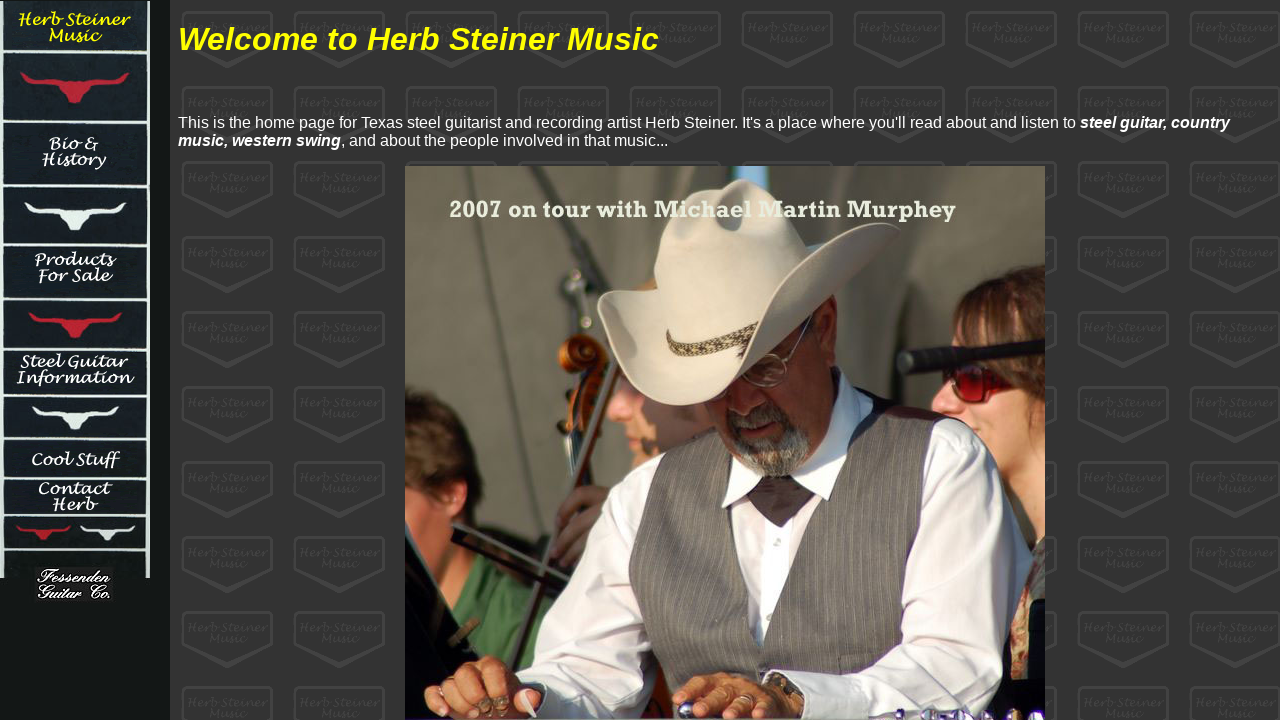

--- FILE ---
content_type: text/html
request_url: http://herbsteinermusic.com/entrance.html
body_size: 438
content:
<!DOCTYPE HTML PUBLIC "-//W3C//DTD HTML 4.01 Frameset//EN" "http://www.w3.org/TR/html4/frameset.dtd">
<html>
<head>
<meta http-equiv="Content-Type" content="text/html; charset=iso-8859-1">
<title>Herb Steiner Music</title>
</head>

<frameset cols="170,*" frameborder="NO" border="0" framespacing="0">
  <frame src="menu.html" name="menu">
  <frame src="main.html" name="mainFrame">
</frameset>
<noframes><body>
</body></noframes>
</html>


--- FILE ---
content_type: text/html
request_url: http://herbsteinermusic.com/menu.html
body_size: 8250
content:
<html>
<head>
<title>menu.jpg</title>
<meta http-equiv="Content-Type" content="text/html; charset=iso-8859-1">
<!--Fireworks MX 2004 Dreamweaver MX 2004 target.  Created Wed Apr 21 16:51:38 GMT-0500 (Central Daylight Time) 2004-->
<script language="JavaScript">
<!--



<!--
function MM_findObj(n, d) { //v4.01
  var p,i,x;  if(!d) d=document; if((p=n.indexOf("?"))>0&&parent.frames.length) {
    d=parent.frames[n.substring(p+1)].document; n=n.substring(0,p);}
  if(!(x=d[n])&&d.all) x=d.all[n]; for (i=0;!x&&i<d.forms.length;i++) x=d.forms[i][n];
  for(i=0;!x&&d.layers&&i<d.layers.length;i++) x=MM_findObj(n,d.layers[i].document);
  if(!x && d.getElementById) x=d.getElementById(n); return x;
}

function MM_nbGroup(event, grpName) { //v6.0
var i,img,nbArr,args=MM_nbGroup.arguments;
  if (event == "init" && args.length > 2) {
    if ((img = MM_findObj(args[2])) != null && !img.MM_init) {
      img.MM_init = true; img.MM_up = args[3]; img.MM_dn = img.src;
      if ((nbArr = document[grpName]) == null) nbArr = document[grpName] = new Array();
      nbArr[nbArr.length] = img;
      for (i=4; i < args.length-1; i+=2) if ((img = MM_findObj(args[i])) != null) {
        if (!img.MM_up) img.MM_up = img.src;
        img.src = img.MM_dn = args[i+1];
        nbArr[nbArr.length] = img;
    } }
  } else if (event == "over") {
    document.MM_nbOver = nbArr = new Array();
    for (i=1; i < args.length-1; i+=3) if ((img = MM_findObj(args[i])) != null) {
      if (!img.MM_up) img.MM_up = img.src;
      img.src = (img.MM_dn && args[i+2]) ? args[i+2] : ((args[i+1])?args[i+1] : img.MM_up);
      nbArr[nbArr.length] = img;
    }
  } else if (event == "out" ) {
    for (i=0; i < document.MM_nbOver.length; i++) { img = document.MM_nbOver[i]; img.src = (img.MM_dn) ? img.MM_dn : img.MM_up; }
  } else if (event == "down") {
    nbArr = document[grpName];
    if (nbArr) for (i=0; i < nbArr.length; i++) { img=nbArr[i]; img.src = img.MM_up; img.MM_dn = 0; }
    document[grpName] = nbArr = new Array();
    for (i=2; i < args.length-1; i+=2) if ((img = MM_findObj(args[i])) != null) {
      if (!img.MM_up) img.MM_up = img.src;
      img.src = img.MM_dn = (args[i+1])? args[i+1] : img.MM_up;
      nbArr[nbArr.length] = img;
  } }
}

function MM_preloadImages() { //v3.0
 var d=document; if(d.images){ if(!d.MM_p) d.MM_p=new Array();
   var i,j=d.MM_p.length,a=MM_preloadImages.arguments; for(i=0; i<a.length; i++)
   if (a[i].indexOf("#")!=0){ d.MM_p[j]=new Image; d.MM_p[j++].src=a[i];}}
}

//-->
</script>
</head>
<body bgcolor="#131716" text="#FFFFFF" link="#FFCCFF" vlink="#FFCCFF" leftmargin="0" topmargin="0" marginwidth="0" marginheight="0" onLoad="MM_preloadImages('images/menu_r2_c2_f2.gif','images/menu_r2_c2_f3.gif','images/menu_r2_c2.gif','images/menu_r4_c2_f2.gif','images/menu_r4_c2_f3.gif','images/menu_r6_c2_f2.gif','images/menu_r6_c2_f3.gif','images/menu_r8_c2_f2.gif','images/menu_r8_c2_f3.gif','images/menu_r10_c2_f2.gif','images/menu_r10_c2_f3.gif','images/menu_r11_c2_f2.gif','images/menu_r11_c2_f3.gif');">
<table border="0" cellpadding="0" cellspacing="0" width="150">
<!-- fwtable fwsrc="fretboard-menu.png" fwbase="menu.jpg" fwstyle="Dreamweaver" fwdocid = "708324472" fwnested="0" -->
  <tr>
   <td><img src="images/spacer.gif" width="12" height="1" border="0" alt=""></td>
   <td><img src="images/spacer.gif" width="125" height="1" border="0" alt=""></td>
   <td><img src="images/spacer.gif" width="13" height="1" border="0" alt=""></td>
   <td><img src="images/spacer.gif" width="1" height="1" border="0" alt=""></td>
  </tr>

  <tr>
   <td colspan="3"><img name="menu_r1_c1" src="images/menu_r1_c1.jpg" width="150" height="8" border="0" alt=""></td>
   <td><img src="images/spacer.gif" width="1" height="8" border="0" alt=""></td>
  </tr>
  <tr>
   <td rowspan="11"><img name="menu_r2_c1" src="images/menu_r2_c1.jpg" width="12" height="612" border="0" alt=""></td>
   <td><a href="main.html" target="mainFrame" onMouseOut="MM_nbGroup('out');" onMouseOver="MM_nbGroup('over','menu_r2_c2','images/menu_r2_c2_f2.gif','images/menu_r2_c2_f3.gif',1);" onClick="MM_nbGroup('down','navbar1','menu_r2_c2','images/menu_r2_c2_f3.gif',1);"><img name="menu_r2_c2" src="images/menu_r2_c2_f3.gif" width="125" height="45" border="0" alt=""onLoad="MM_nbGroup('init','navbar1', 'menu_r2_c2','images/menu_r2_c2.gif',1)"></a></td>
   <td rowspan="11"><img name="menu_r2_c3" src="images/menu_r2_c3.jpg" width="13" height="612" border="0" alt=""></td>
   <td><img src="images/spacer.gif" width="1" height="45" border="0" alt=""></td>
  </tr>
  <tr>
   <td><img name="menu_r3_c2" src="images/menu_r3_c2.jpg" width="125" height="79" border="0" alt=""></td>
   <td><img src="images/spacer.gif" width="1" height="79" border="0" alt=""></td>
  </tr>
  <tr>
   <td><a href="bio.html" target="mainFrame" onMouseOut="MM_nbGroup('out');" onMouseOver="MM_nbGroup('over','menu_r4_c2','images/menu_r4_c2_f2.gif','images/menu_r4_c2_f3.gif',1);" onClick="MM_nbGroup('down','navbar1','menu_r4_c2','images/menu_r4_c2_f3.gif',1);"><img name="menu_r4_c2" src="images/menu_r4_c2.gif" width="125" height="45" border="0" alt="Herb's Bio "></a></td>
   <td><img src="images/spacer.gif" width="1" height="45" border="0" alt=""></td>
  </tr>
  <tr>
   <td><img name="menu_r5_c2" src="images/menu_r5_c2.jpg" width="125" height="71" border="0" alt=""></td>
   <td><img src="images/spacer.gif" width="1" height="71" border="0" alt=""></td>
  </tr>
  <tr>
   <td><a href="products.html" target="mainFrame" onMouseOut="MM_nbGroup('out');" onMouseOver="MM_nbGroup('over','menu_r6_c2','images/menu_r6_c2_f2.gif','images/menu_r6_c2_f3.gif',1);" onClick="MM_nbGroup('down','navbar1','menu_r6_c2','images/menu_r6_c2_f3.gif',1);"><img name="menu_r6_c2" src="images/menu_r6_c2.gif" width="125" height="45" border="0" alt="Products for Sale"></a></td>
   <td><img src="images/spacer.gif" width="1" height="45" border="0" alt=""></td>
  </tr>
  <tr>
   <td><img name="menu_r7_c2" src="images/menu_r7_c2.jpg" width="125" height="57" border="0" alt=""></td>
   <td><img src="images/spacer.gif" width="1" height="57" border="0" alt=""></td>
  </tr>
  <tr>
   <td><a href="steelinfo.html" target="mainFrame" onMouseOut="MM_nbGroup('out');" onMouseOver="MM_nbGroup('over','menu_r8_c2','images/menu_r8_c2_f2.gif','images/menu_r8_c2_f3.gif',1);" onClick="MM_nbGroup('down','navbar1','menu_r8_c2','images/menu_r8_c2_f3.gif',1);"><img name="menu_r8_c2" src="images/menu_r8_c2.gif" width="125" height="45" border="0" alt="Steel Guitar Information"></a></td>
   <td><img src="images/spacer.gif" width="1" height="45" border="0" alt=""></td>
  </tr>
  <tr>
   <td><img name="menu_r9_c2" src="images/menu_r9_c2.jpg" width="125" height="37" border="0" alt=""></td>
   <td><img src="images/spacer.gif" width="1" height="37" border="0" alt=""></td>
  </tr>
  <tr>
   <td><a href="coolstuff.html" target="mainFrame" onMouseOut="MM_nbGroup('out');" onMouseOver="MM_nbGroup('over','menu_r10_c2','images/menu_r10_c2_f2.gif','images/menu_r10_c2_f3.gif',1);" onClick="MM_nbGroup('down','navbar1','menu_r10_c2','images/menu_r10_c2_f3.gif',1);"><img name="menu_r10_c2" src="images/menu_r10_c2.gif" width="125" height="45" border="0" alt="Cool Stuff to Look at and Listen to"></a></td>
   <td><img src="images/spacer.gif" width="1" height="45" border="0" alt=""></td>
  </tr>
  <tr>
   <td><a href="contact.php" target="mainFrame" onMouseOut="MM_nbGroup('out');" onMouseOver="MM_nbGroup('over','menu_r11_c2','images/menu_r11_c2_f2.gif','images/menu_r11_c2_f3.gif',1);" onClick="MM_nbGroup('down','navbar1','menu_r11_c2','images/menu_r11_c2_f3.gif',1);"><img name="menu_r11_c2" src="images/menu_r11_c2.gif" width="125" height="45" border="0" alt="Contact Herb"></a></td>
   <td><img src="images/spacer.gif" width="1" height="45" border="0" alt=""></td>
  </tr>
  <tr>
   <td><img name="menu_r12_c2" src="images/menu_r12_c2.jpg" width="125" height="98" border="0" usemap="#m_menu_r12_c2" alt=""></td>
   <td><img src="images/spacer.gif" width="1" height="98" border="0" alt=""></td>
  </tr>
<map name="m_menu_r12_c2">
<area shape="rect" coords="0,34,125,91" href="http://www.fessendensteelguitars.com/" target="_blank" title="Fessenden Guitar Co." alt="Fessenden Guitar Co." >
</map>
</table>
</body>
</html>

--- FILE ---
content_type: text/html
request_url: http://herbsteinermusic.com/main.html
body_size: 2806
content:
<!DOCTYPE HTML PUBLIC "-//W3C//DTD HTML 4.01 Transitional//EN"
"http://www.w3.org/TR/html4/loose.dtd">
<html>
<head>
<meta http-equiv="Content-Type" content="text/html; charset=iso-8859-1">
<title>Herb Steiner Music</title>
<link href="content.css" rel="stylesheet" type="text/css">
</head>

<body>
<h1>Welcome to Herb Steiner Music </h1>
 <p>&nbsp;</p>
<DIV>
  <p>This is the home page for Texas steel guitarist and recording artist Herb Steiner. It's a place where you'll read about and listen to&nbsp;<STRONG><EM>steel guitar, country music, western swing</EM></STRONG>, and about the people involved in that music...</p>
</DIV>
<p align="center"><img src="images/Linden2007-2.jpg" width="640" height="562" alt="Herb Steiner"></p>
<p>You'll be able to order <STRONG><EM>Herb's country and swing CDs</EM></STRONG>, featuring some of the best musicians in Central Texas...</p>
<p>You'll find information about&nbsp;<STRONG><EM>Rhythm Tracks CD/charts packages</EM></STRONG> available. These will assist you in your practice and your performance skills. </p>
<p>You'll find information about <EM><STRONG>Lesson Material for steel guitar</STRONG></EM>.</p>
<p>You can also link up to some of <STRONG><EM>Herb's favorite Internet sites</EM></STRONG>... <BR>
  Come on in and enjoy!</p>
 <br clear="all"><hr> 
<div align="center"><br>
  <a href="http://www.digits.com" target="_blank"><img src="images/wc-03.gif" width="200" height="18" border="0" align="absmiddle"></a><IMG SRC="http://counter.digits.com/wc/-d/4/-b/333333/herbsteinermusic" ALIGN=middle
      WIDTH=60 HEIGHT=20 BORDER=0 HSPACE=4 VSPACE=2>
</div><!--29967 May 3, 2008; 42376 on March 7, 2011; 49476 on 1-24-13 -->

<p align="center">
   <font size="-1">Herb Steiner Music &bull;PO Box 36, Spicewood, TX 78669<br>
 All content copyright Herb Steiner&nbsp;&bull;  All rights reserved worldwide</font></p>
<p align="center"><font size="-1">If you have problems with the web site, please contact <a href="&#109;&#97;&#105;&#108;&#116;&#111;&#58;&#119;&#107;&#103;&#64;&#97;&#117;&#115;&#116;&#105;&#110;&#55;&#56;&#55;&#48;&#52;&#46;&#99;&#111;&#109;&#63;&#115;&#117;&#98;&#106;&#101;&#99;&#116;&#61;&#91;&#72;&#101;&#114;&#98;&#32;&#83;&#116;&#101;&#105;&#110;&#101;&#114;&#32;&#115;&#105;&#116;&#101;&#93;">&#116;&#104;&#101;&#32;&#119;&#101;&#98;&#109;&#97;&#115;&#116;&#101;&#114;&#46;</a></font></p>
<p align="center"><font color="#CC9933" size="-1">Web site design and hosting by:</font><br>
   <a href="http://www.austin78704.com" target="_blank">
  <img src="images/austin78704-qtrbanner-trans.gif" width="187" height="48" border="0"></a><br>
  <em><font color="#0099FF" size="-1" face="Lucida Calligraphy, cursive">Another <a href="http://www.billgroll.com" target="_blank">Bill Groll </a>Signature Site</font></em></p>
</body>
</html>


--- FILE ---
content_type: text/css
request_url: http://herbsteinermusic.com/content.css
body_size: 581
content:
body {
	background-color: #666666;
	background-image: url(images/HSMlogo-bg.gif);
}
p {
	font-family: Arial, Helvetica, sans-serif;
	color: #FFFFFF;
}
h1 {
	font-family: Arial, Helvetica, sans-serif;
	font-style: italic;
	color: #FFFF00;
}
h2 {
	font-family: Arial, Helvetica, sans-serif;
	font-style: italic;
	color: #ddddFF;
}
a:link {
	color: #99FFFF;
}
a:visited {
	color: #9999FF;
	text-decoration: none;
}
a:hover {
	color: #99FFFF;
	text-decoration: underline overline;
}
td {
	font-family: Arial, Helvetica, sans-serif;
	color: #FFFFFF;
}

.photo-margin {
	margin: 10px;
}
